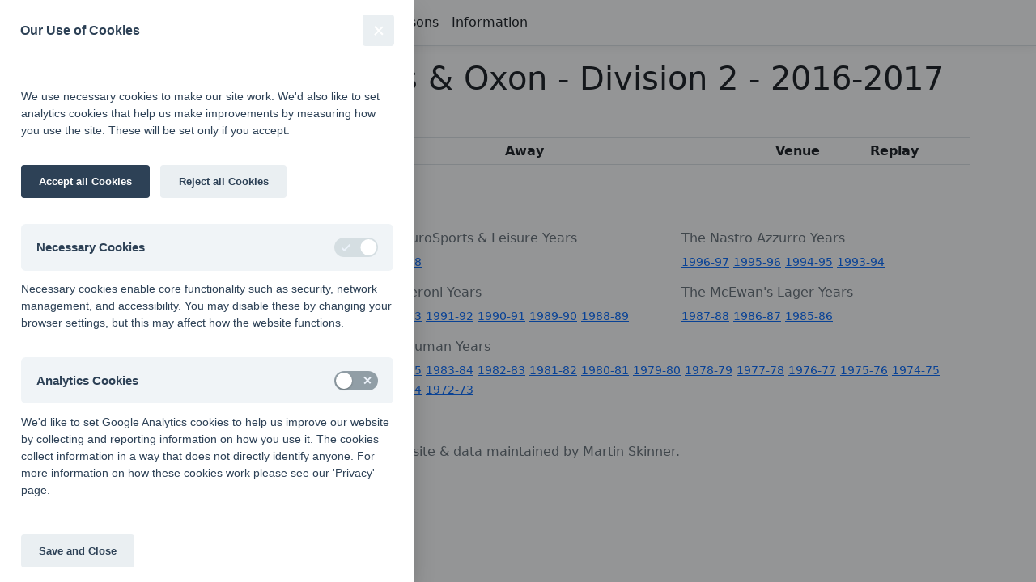

--- FILE ---
content_type: text/html; charset=utf-8
request_url: https://south-league.net/Fixtures/League/mbbo12/2016-2017
body_size: 3253
content:



<!DOCTYPE html>
<html lang="en">
<head>
    <meta charset="utf-8" />
    <meta name="viewport" content="width=device-width, initial-scale=1.0" />
    <title>South League Archives - Fixtures - Middx, Berks, Bucks &amp; Oxon - Division 2 - 2016-2017</title>
    <link rel="stylesheet" href="/lib/bootstrap/dist/css/bootstrap.min.css" />
    <link rel="stylesheet" href="/css/site.css?v=JFbB1Hyi3VMDNRVXUfjfkASAsLPIvwGJqy2AQ0KtMHA" />
    <link rel="stylesheet" href="/SportCore.Server.Web.styles.css?v=s3jO2BZad4PRKWzghgFYeeLZFk79X21YZNL_utd9zww" />
    <link rel="stylesheet" href="https://cdn.jsdelivr.net/npm/bootstrap-icons@1.8.3/font/bootstrap-icons.css" />
    <link rel="stylesheet" href="/css/cookieconsent.css" media="print" onload="this.media='all'" />
</head>
<body>
    <header b-gd32aod5xv>
        <nav b-gd32aod5xv class="navbar navbar-expand-sm navbar-toggleable-sm navbar-light bg-white border-bottom box-shadow mb-3">
            <div b-gd32aod5xv class="container-fluid">
                <a class="navbar-brand" href="/">South League Archives</a>
                <button b-gd32aod5xv class="navbar-toggler" type="button" data-bs-toggle="collapse" data-bs-target=".navbar-collapse" aria-controls="navbarSupportedContent"
                        aria-expanded="false" aria-label="Toggle navigation">
                    <span b-gd32aod5xv class="navbar-toggler-icon"></span>
                </button>
                <div b-gd32aod5xv class="navbar-collapse collapse d-sm-inline-flex justify-content-between">
                    <ul b-gd32aod5xv class="navbar-nav flex-grow-1">
                        <li b-gd32aod5xv class="nav-item">
                            <a class="nav-link text-dark" href="/">Home</a>
                        </li>
                        <li b-gd32aod5xv class="nav-item">
                            <a class="nav-link text-dark" href="/Home/Privacy">Privacy</a>
                        </li>
                        <li b-gd32aod5xv class="nav-item">
                            <a class="nav-link text-dark" href="/Home/Search">Search</a>
                        </li>
                        <li b-gd32aod5xv class="nav-item">
                            <a class="nav-link text-dark" href="/Seasons">Seasons</a>
                        </li>
                        <li b-gd32aod5xv class="nav-item">
                            <a b-gd32aod5xv class="nav-link text-dark" href="/Information" >Information</a>
                        </li>
                    </ul>
                    





                </div>
            </div>
        </nav>
    </header>
    <script defer src="/js/cookieconsent.js"></script>
    <script defer src="/js/cookieconsent-init.js"></script>
    <div b-gd32aod5xv class="container-md">
        <main b-gd32aod5xv role="main" class="pb-3">
            


<div class="mt-3">
    <div class="text-center">
        <h1 class="display-6">Middx, Berks, Bucks &amp; Oxon - Division 2 - 2016-2017</h1>
    </div>

    <ul class="nav nav-tabs">
        <li class="nav-item">
            <a class="nav-link active" aria-current="page">Fixtures</a>
        </li>
        <li class="nav-item">
            <a class="nav-link" href="/Results/League/mbbo12/2016-2017">Results</a>
        </li>
        <li class="nav-item">
            <a class="nav-link" href="/Scorers/League/mbbo12/2016-2017">Scorers</a>
        </li>
        <li class="nav-item">
            <a class="nav-link" href="/Tables/League/mbbo12/2016-2017">Tables</a>
        </li>
    </ul>

    <div class="table-responsive-lg mb-5">
        




<style>
    span.alerts {
        color: red;
    }

    small {
        color: #6c757d;
        font-size: .8125em;
    }
    
    .table>:not(:last-child)>:last-child>* {
        border-bottom-color: currentColor;
    }
</style>

<table class="table table-striped table-sm" id="game-matches">
    <thead>
        <tr>
            <th>Date</th>
            <th class="text-center d-none d-sm-table-cell">Time</th>
            <th width="30%">Home</th>
            <th></th>
            <th width="30%">Away</th>
            <th class="d-none d-md-table-cell">Venue</th>
            <th class="d-none d-sm-table-cell">Replay</th>
        </tr>
    </thead>
</table>
    </div>
</div>


        </main>
    </div>

    <footer b-gd32aod5xv class="border-top footer text-muted">
        <div b-gd32aod5xv class="container">


    

<!-- TimeStamp 28.01.2026 21:16:35 -->

<div class="row mt-3 mb-3">
    <div class="col-sm-4 mb-3">
        <div class="row">
            <div class="col-sm-12 mb-3">
                <h6>Seasons - England Hockey</h6>
                <a href="/Seasons/Summary/2023-2024" class="small d-inline-block">
            2023-24
        </a>
                <a href="/Seasons/Summary/2022-2023" class="small d-inline-block">
            2022-23
        </a>
                <a href="/Seasons/Summary/2021-2022" class="small d-inline-block">
            2021-22
        </a>
            </div>
            <div class="col-sm-12 mb-3">
                <h6>Seasons - Independent Years</h6>
                <a href="/Seasons/Summary/2020-2021" class="small d-inline-block">
            2020-21
        </a>
                <a href="/Seasons/Summary/2019-2020" class="small d-inline-block">
            2019-20
        </a>
                <a href="/Seasons/Summary/2018-2019" class="small d-inline-block">
            2018-19
        </a>
                <a href="/Seasons/Summary/2017-2018" class="small d-inline-block">
            2017-18
        </a>
                <a href="/Seasons/Summary/2016-2017" class="small d-inline-block">
            2016-17
        </a>
                <a href="/Seasons/Summary/2015-2016" class="small d-inline-block">
            2015-16
        </a>
                <a href="/Seasons/Summary/2014-2015" class="small d-inline-block">
            2014-15
        </a>
                <a href="/Seasons/Summary/2013-2014" class="small d-inline-block">
            2013-14
        </a>
                <a href="/Seasons/Summary/2012-2013" class="small d-inline-block">
            2012-13
        </a>
                <a href="/Seasons/Summary/2011-2012" class="small d-inline-block">
            2011-12
        </a>
                <a href="/Seasons/Summary/2010-2011" class="small d-inline-block">
            2010-11
        </a>
                <a href="/Seasons/Summary/2009-2010" class="small d-inline-block">
            2009-10
        </a>
                <a href="/Seasons/Summary/2008-2009" class="small d-inline-block">
            2008-09
        </a>
                <a href="/Seasons/Summary/2007-2008" class="small d-inline-block">
            2007-08
        </a>
                <a href="/Seasons/Summary/2006-2007" class="small d-inline-block">
            2006-07
        </a>
                <a href="/Seasons/Summary/2005-2006" class="small d-inline-block">
            2005-06
        </a>
                <a href="/Seasons/Summary/2004-2005" class="small d-inline-block">
            2004-05
        </a>
                <a href="/Seasons/Summary/2003-2004" class="small d-inline-block">
            2003-04
        </a>
                <a href="/Seasons/Summary/2002-2003" class="small d-inline-block">
            2002-03
        </a>
                <a href="/Seasons/Summary/2001-2002" class="small d-inline-block">
            2001-02
        </a>
                <a href="/Seasons/Summary/2000-2001" class="small d-inline-block">
            2000-01
        </a>
                <a href="/Seasons/Summary/1999-2000" class="small d-inline-block">
            1999-00
        </a>
                <a href="/Seasons/Summary/1998-1999" class="small d-inline-block">
            1998-99
        </a>
            </div>
        </div>
    </div>
    <div class="col-sm-8">
        <div class="row">
            <div class="col-sm-6 mb-3">
                <h6>The EuroSports &amp; Leisure Years</h6>
                <a href="/Seasons/Summary/1997-1998" class="small d-inline-block">
                    1997-98
                </a>
            </div>
            <div class="col-sm-6 mb-3">
                <h6>The Nastro Azzurro Years</h6>
                <a href="/Seasons/Summary/1996-1997" class="small d-inline-block">
                    1996-97
                </a>
                <a href="/Seasons/Summary/1995-1996" class="small d-inline-block">
                    1995-96
                </a>
                <a href="/Seasons/Summary/1994-1995" class="small d-inline-block">
                    1994-95
                </a>
                <a href="/Seasons/Summary/1993-1994" class="small d-inline-block">
                    1993-94
                </a>
            </div>
            <div class="col-sm-6 mb-3">
                <h6>The Peroni Years</h6>
                <a href="/Seasons/Summary/1992-1993" class="small d-inline-block">
                    1992-93
                </a>
                <a href="/Seasons/Summary/1991-1992" class="small d-inline-block">
                    1991-92
                </a>
                <a href="/Seasons/Summary/1990-1991" class="small d-inline-block">
                    1990-91
                </a>
                <a href="/Seasons/Summary/1989-1990" class="small d-inline-block">
                    1989-90
                </a>
                <a href="/Seasons/Summary/1988-1989" class="small d-inline-block">
                    1988-89
                </a>
            </div>
            <div class="col-sm-6 mb-3">
                <h6>The McEwan's Lager Years</h6>
                <a href="/Seasons/Summary/1987-1988" class="small d-inline-block">
                    1987-88
                </a>
                <a href="/Seasons/Summary/1986-1987" class="small d-inline-block">
                    1986-87
                </a>
                <a href="/Seasons/Summary/1985-1986" class="small d-inline-block">
                    1985-86
                </a>
            </div>
            <div class="col-sm-12 mb-3">
                <h6>The Truman Years</h6>
                <a href="/Seasons/Summary/1984-1985" class="small d-inline-block">
                    1984-85
                </a>
                <a href="/Seasons/Summary/1983-1984" class="small d-inline-block">
                    1983-84
                </a>
                <a href="/Seasons/Summary/1982-1983" class="small d-inline-block">
                    1982-83
                </a>
                <a href="/Seasons/Summary/1981-1982" class="small d-inline-block">
                    1981-82
                </a>
                <a href="/Seasons/Summary/1980-1981" class="small d-inline-block">
                    1980-81
                </a>
                <a href="/Seasons/Summary/1979-1980" class="small d-inline-block">
                    1979-80
                </a>
                <a href="/Seasons/Summary/1978-1979" class="small d-inline-block">
                    1978-79
                </a>
                <a href="/Seasons/Summary/1977-1978" class="small d-inline-block">
                    1977-78
                </a>
                <a href="/Seasons/Summary/1976-1977" class="small d-inline-block">
                    1976-77
                </a>
                <a href="/Seasons/Summary/1975-1976" class="small d-inline-block">
                    1975-76
                </a>
                <a href="/Seasons/Summary/1974-1975" class="small d-inline-block">
                    1974-75
                </a>
                <a href="/Seasons/Summary/1973-1974" class="small d-inline-block">
                    1973-74
                </a>
                <a href="/Seasons/Summary/1972-1973" class="small d-inline-block">
                    1972-73
                </a>
            </div>
        </div>
    </div>
</div>
   
    

            &copy; 1972-2022 - South Hockey Archives - <a href="/Home/Privacy">Privacy</a>
            - website &amp; data maintained by Martin Skinner.
        </div>
    </footer>
    <script type="text/plain" data-cookiecategory="analytics">
        // Add Google Analytics
        (function(w,d,s,l,i,g){w[l]=w[l]||[];w[g]=w[g]||function(){w[l].push(arguments)};
            var f=d.getElementsByTagName(s)[0],j=d.createElement(s);
            j.async=true;j.src='https://www.googletagmanager.com/gtag/js?id='+i;f.parentNode.insertBefore(j,f);
        })(window,document,'script','dataLayer','G-ZFHP2YZ7YX','gtag');

        gtag('js', new Date());
        gtag('config', 'G-ZFHP2YZ7YX', { 'anonymize_ip': true });
        // End Google Analytics
    </script>
    <script src="/lib/bootstrap/dist/js/bootstrap.bundle.min.js"></script>
    <script src="/lib/charts/dist/chart.umd.js"></script>
    <script src="/lib/charts/dist/chartjs-plugin-annotation.min.js"></script>
    <script src="/js/site.js?v=hRQyftXiu1lLX2P9Ly9xa4gHJgLeR1uGN5qegUobtGo"></script>
    
</body>
</html>
